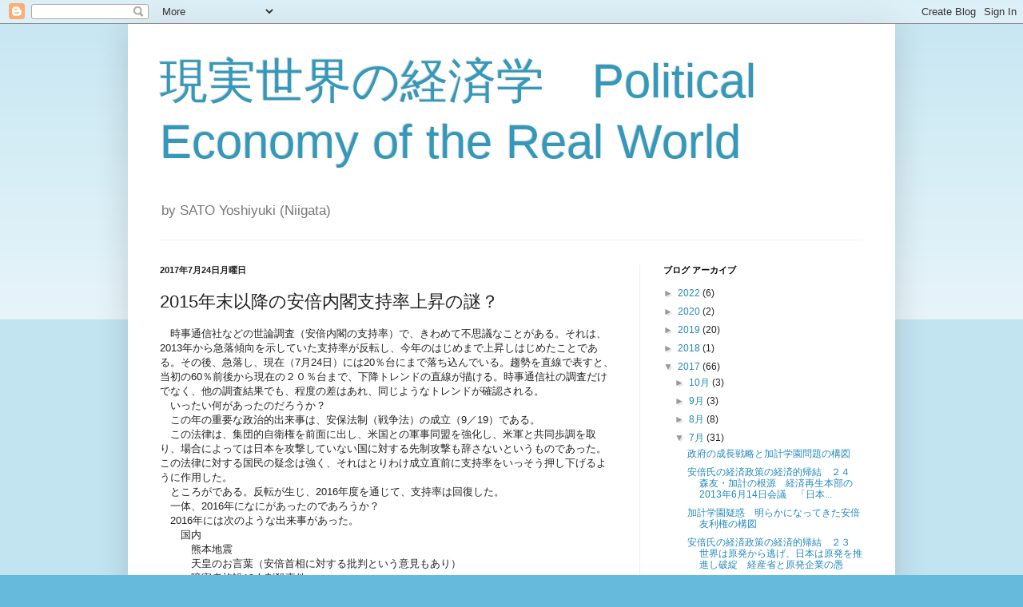

--- FILE ---
content_type: text/html; charset=UTF-8
request_url: https://antimainstreameconomics.blogspot.com/2017/07/2015.html
body_size: 14269
content:
<!DOCTYPE html>
<html class='v2' dir='ltr' lang='ja'>
<head>
<link href='https://www.blogger.com/static/v1/widgets/335934321-css_bundle_v2.css' rel='stylesheet' type='text/css'/>
<meta content='width=1100' name='viewport'/>
<meta content='text/html; charset=UTF-8' http-equiv='Content-Type'/>
<meta content='blogger' name='generator'/>
<link href='https://antimainstreameconomics.blogspot.com/favicon.ico' rel='icon' type='image/x-icon'/>
<link href='http://antimainstreameconomics.blogspot.com/2017/07/2015.html' rel='canonical'/>
<link rel="alternate" type="application/atom+xml" title="現実世界の経済学&#12288;Political Economy of the Real World  - Atom" href="https://antimainstreameconomics.blogspot.com/feeds/posts/default" />
<link rel="alternate" type="application/rss+xml" title="現実世界の経済学&#12288;Political Economy of the Real World  - RSS" href="https://antimainstreameconomics.blogspot.com/feeds/posts/default?alt=rss" />
<link rel="service.post" type="application/atom+xml" title="現実世界の経済学&#12288;Political Economy of the Real World  - Atom" href="https://www.blogger.com/feeds/7801649817273939885/posts/default" />

<link rel="alternate" type="application/atom+xml" title="現実世界の経済学&#12288;Political Economy of the Real World  - Atom" href="https://antimainstreameconomics.blogspot.com/feeds/2986277646363240198/comments/default" />
<!--Can't find substitution for tag [blog.ieCssRetrofitLinks]-->
<link href='https://blogger.googleusercontent.com/img/b/R29vZ2xl/AVvXsEgT2db8npPWhdnO4VQ2QBP-KBQaVJX0psCN0e1zqrGB33rw2LXOyzBMDHMMjeNJr6Y2VYmlnLRXl1joitreDZw6QfmmLWanrNPS_vnILXhq18G1CqEEwh4Miu4T2z_OpR1TW3OKEa0C5z-J/s640/o0238037413986524906.jpg' rel='image_src'/>
<meta content='http://antimainstreameconomics.blogspot.com/2017/07/2015.html' property='og:url'/>
<meta content='2015年末以降の安倍内閣支持率上昇の謎？　' property='og:title'/>
<meta content='　時事通信社などの世論調査（安倍内閣の支持率）で、きわめて不思議なことがある。それは、2013年から急落傾向を示していた支持率が反転し、今年のはじめまで上昇しはじめたことである。その後、急落し、現在（7月24日）には20％台にまで落ち込んでいる。趨勢を直線で表すと、当初の60％前...' property='og:description'/>
<meta content='https://blogger.googleusercontent.com/img/b/R29vZ2xl/AVvXsEgT2db8npPWhdnO4VQ2QBP-KBQaVJX0psCN0e1zqrGB33rw2LXOyzBMDHMMjeNJr6Y2VYmlnLRXl1joitreDZw6QfmmLWanrNPS_vnILXhq18G1CqEEwh4Miu4T2z_OpR1TW3OKEa0C5z-J/w1200-h630-p-k-no-nu/o0238037413986524906.jpg' property='og:image'/>
<title>現実世界の経済学&#12288;Political Economy of the Real World : 2015年末以降の安倍内閣支持率上昇の謎&#65311;&#12288;</title>
<style id='page-skin-1' type='text/css'><!--
/*
-----------------------------------------------
Blogger Template Style
Name:     Simple
Designer: Blogger
URL:      www.blogger.com
----------------------------------------------- */
/* Content
----------------------------------------------- */
body {
font: normal normal 12px Arial, Tahoma, Helvetica, FreeSans, sans-serif;
color: #222222;
background: #66bbdd none repeat scroll top left;
padding: 0 40px 40px 40px;
}
html body .region-inner {
min-width: 0;
max-width: 100%;
width: auto;
}
h2 {
font-size: 22px;
}
a:link {
text-decoration:none;
color: #2288bb;
}
a:visited {
text-decoration:none;
color: #888888;
}
a:hover {
text-decoration:underline;
color: #33aaff;
}
.body-fauxcolumn-outer .fauxcolumn-inner {
background: transparent url(https://resources.blogblog.com/blogblog/data/1kt/simple/body_gradient_tile_light.png) repeat scroll top left;
_background-image: none;
}
.body-fauxcolumn-outer .cap-top {
position: absolute;
z-index: 1;
height: 400px;
width: 100%;
}
.body-fauxcolumn-outer .cap-top .cap-left {
width: 100%;
background: transparent url(https://resources.blogblog.com/blogblog/data/1kt/simple/gradients_light.png) repeat-x scroll top left;
_background-image: none;
}
.content-outer {
-moz-box-shadow: 0 0 40px rgba(0, 0, 0, .15);
-webkit-box-shadow: 0 0 5px rgba(0, 0, 0, .15);
-goog-ms-box-shadow: 0 0 10px #333333;
box-shadow: 0 0 40px rgba(0, 0, 0, .15);
margin-bottom: 1px;
}
.content-inner {
padding: 10px 10px;
}
.content-inner {
background-color: #ffffff;
}
/* Header
----------------------------------------------- */
.header-outer {
background: transparent none repeat-x scroll 0 -400px;
_background-image: none;
}
.Header h1 {
font: normal normal 60px Arial, Tahoma, Helvetica, FreeSans, sans-serif;
color: #3399bb;
text-shadow: -1px -1px 1px rgba(0, 0, 0, .2);
}
.Header h1 a {
color: #3399bb;
}
.Header .description {
font-size: 140%;
color: #777777;
}
.header-inner .Header .titlewrapper {
padding: 22px 30px;
}
.header-inner .Header .descriptionwrapper {
padding: 0 30px;
}
/* Tabs
----------------------------------------------- */
.tabs-inner .section:first-child {
border-top: 1px solid #eeeeee;
}
.tabs-inner .section:first-child ul {
margin-top: -1px;
border-top: 1px solid #eeeeee;
border-left: 0 solid #eeeeee;
border-right: 0 solid #eeeeee;
}
.tabs-inner .widget ul {
background: #f5f5f5 url(https://resources.blogblog.com/blogblog/data/1kt/simple/gradients_light.png) repeat-x scroll 0 -800px;
_background-image: none;
border-bottom: 1px solid #eeeeee;
margin-top: 0;
margin-left: -30px;
margin-right: -30px;
}
.tabs-inner .widget li a {
display: inline-block;
padding: .6em 1em;
font: normal normal 14px Arial, Tahoma, Helvetica, FreeSans, sans-serif;
color: #999999;
border-left: 1px solid #ffffff;
border-right: 1px solid #eeeeee;
}
.tabs-inner .widget li:first-child a {
border-left: none;
}
.tabs-inner .widget li.selected a, .tabs-inner .widget li a:hover {
color: #000000;
background-color: #eeeeee;
text-decoration: none;
}
/* Columns
----------------------------------------------- */
.main-outer {
border-top: 0 solid #eeeeee;
}
.fauxcolumn-left-outer .fauxcolumn-inner {
border-right: 1px solid #eeeeee;
}
.fauxcolumn-right-outer .fauxcolumn-inner {
border-left: 1px solid #eeeeee;
}
/* Headings
----------------------------------------------- */
div.widget > h2,
div.widget h2.title {
margin: 0 0 1em 0;
font: normal bold 11px Arial, Tahoma, Helvetica, FreeSans, sans-serif;
color: #000000;
}
/* Widgets
----------------------------------------------- */
.widget .zippy {
color: #999999;
text-shadow: 2px 2px 1px rgba(0, 0, 0, .1);
}
.widget .popular-posts ul {
list-style: none;
}
/* Posts
----------------------------------------------- */
h2.date-header {
font: normal bold 11px Arial, Tahoma, Helvetica, FreeSans, sans-serif;
}
.date-header span {
background-color: transparent;
color: #222222;
padding: inherit;
letter-spacing: inherit;
margin: inherit;
}
.main-inner {
padding-top: 30px;
padding-bottom: 30px;
}
.main-inner .column-center-inner {
padding: 0 15px;
}
.main-inner .column-center-inner .section {
margin: 0 15px;
}
.post {
margin: 0 0 25px 0;
}
h3.post-title, .comments h4 {
font: normal normal 22px Arial, Tahoma, Helvetica, FreeSans, sans-serif;
margin: .75em 0 0;
}
.post-body {
font-size: 110%;
line-height: 1.4;
position: relative;
}
.post-body img, .post-body .tr-caption-container, .Profile img, .Image img,
.BlogList .item-thumbnail img {
padding: 2px;
background: #ffffff;
border: 1px solid #eeeeee;
-moz-box-shadow: 1px 1px 5px rgba(0, 0, 0, .1);
-webkit-box-shadow: 1px 1px 5px rgba(0, 0, 0, .1);
box-shadow: 1px 1px 5px rgba(0, 0, 0, .1);
}
.post-body img, .post-body .tr-caption-container {
padding: 5px;
}
.post-body .tr-caption-container {
color: #222222;
}
.post-body .tr-caption-container img {
padding: 0;
background: transparent;
border: none;
-moz-box-shadow: 0 0 0 rgba(0, 0, 0, .1);
-webkit-box-shadow: 0 0 0 rgba(0, 0, 0, .1);
box-shadow: 0 0 0 rgba(0, 0, 0, .1);
}
.post-header {
margin: 0 0 1.5em;
line-height: 1.6;
font-size: 90%;
}
.post-footer {
margin: 20px -2px 0;
padding: 5px 10px;
color: #666666;
background-color: #f9f9f9;
border-bottom: 1px solid #eeeeee;
line-height: 1.6;
font-size: 90%;
}
#comments .comment-author {
padding-top: 1.5em;
border-top: 1px solid #eeeeee;
background-position: 0 1.5em;
}
#comments .comment-author:first-child {
padding-top: 0;
border-top: none;
}
.avatar-image-container {
margin: .2em 0 0;
}
#comments .avatar-image-container img {
border: 1px solid #eeeeee;
}
/* Comments
----------------------------------------------- */
.comments .comments-content .icon.blog-author {
background-repeat: no-repeat;
background-image: url([data-uri]);
}
.comments .comments-content .loadmore a {
border-top: 1px solid #999999;
border-bottom: 1px solid #999999;
}
.comments .comment-thread.inline-thread {
background-color: #f9f9f9;
}
.comments .continue {
border-top: 2px solid #999999;
}
/* Accents
---------------------------------------------- */
.section-columns td.columns-cell {
border-left: 1px solid #eeeeee;
}
.blog-pager {
background: transparent none no-repeat scroll top center;
}
.blog-pager-older-link, .home-link,
.blog-pager-newer-link {
background-color: #ffffff;
padding: 5px;
}
.footer-outer {
border-top: 0 dashed #bbbbbb;
}
/* Mobile
----------------------------------------------- */
body.mobile  {
background-size: auto;
}
.mobile .body-fauxcolumn-outer {
background: transparent none repeat scroll top left;
}
.mobile .body-fauxcolumn-outer .cap-top {
background-size: 100% auto;
}
.mobile .content-outer {
-webkit-box-shadow: 0 0 3px rgba(0, 0, 0, .15);
box-shadow: 0 0 3px rgba(0, 0, 0, .15);
}
.mobile .tabs-inner .widget ul {
margin-left: 0;
margin-right: 0;
}
.mobile .post {
margin: 0;
}
.mobile .main-inner .column-center-inner .section {
margin: 0;
}
.mobile .date-header span {
padding: 0.1em 10px;
margin: 0 -10px;
}
.mobile h3.post-title {
margin: 0;
}
.mobile .blog-pager {
background: transparent none no-repeat scroll top center;
}
.mobile .footer-outer {
border-top: none;
}
.mobile .main-inner, .mobile .footer-inner {
background-color: #ffffff;
}
.mobile-index-contents {
color: #222222;
}
.mobile-link-button {
background-color: #2288bb;
}
.mobile-link-button a:link, .mobile-link-button a:visited {
color: #ffffff;
}
.mobile .tabs-inner .section:first-child {
border-top: none;
}
.mobile .tabs-inner .PageList .widget-content {
background-color: #eeeeee;
color: #000000;
border-top: 1px solid #eeeeee;
border-bottom: 1px solid #eeeeee;
}
.mobile .tabs-inner .PageList .widget-content .pagelist-arrow {
border-left: 1px solid #eeeeee;
}

--></style>
<style id='template-skin-1' type='text/css'><!--
body {
min-width: 960px;
}
.content-outer, .content-fauxcolumn-outer, .region-inner {
min-width: 960px;
max-width: 960px;
_width: 960px;
}
.main-inner .columns {
padding-left: 0px;
padding-right: 310px;
}
.main-inner .fauxcolumn-center-outer {
left: 0px;
right: 310px;
/* IE6 does not respect left and right together */
_width: expression(this.parentNode.offsetWidth -
parseInt("0px") -
parseInt("310px") + 'px');
}
.main-inner .fauxcolumn-left-outer {
width: 0px;
}
.main-inner .fauxcolumn-right-outer {
width: 310px;
}
.main-inner .column-left-outer {
width: 0px;
right: 100%;
margin-left: -0px;
}
.main-inner .column-right-outer {
width: 310px;
margin-right: -310px;
}
#layout {
min-width: 0;
}
#layout .content-outer {
min-width: 0;
width: 800px;
}
#layout .region-inner {
min-width: 0;
width: auto;
}
body#layout div.add_widget {
padding: 8px;
}
body#layout div.add_widget a {
margin-left: 32px;
}
--></style>
<link href='https://www.blogger.com/dyn-css/authorization.css?targetBlogID=7801649817273939885&amp;zx=93ac35d9-0fee-403f-9a42-fbf3381f34c8' media='none' onload='if(media!=&#39;all&#39;)media=&#39;all&#39;' rel='stylesheet'/><noscript><link href='https://www.blogger.com/dyn-css/authorization.css?targetBlogID=7801649817273939885&amp;zx=93ac35d9-0fee-403f-9a42-fbf3381f34c8' rel='stylesheet'/></noscript>
<meta name='google-adsense-platform-account' content='ca-host-pub-1556223355139109'/>
<meta name='google-adsense-platform-domain' content='blogspot.com'/>

</head>
<body class='loading variant-pale'>
<div class='navbar section' id='navbar' name='Navbar'><div class='widget Navbar' data-version='1' id='Navbar1'><script type="text/javascript">
    function setAttributeOnload(object, attribute, val) {
      if(window.addEventListener) {
        window.addEventListener('load',
          function(){ object[attribute] = val; }, false);
      } else {
        window.attachEvent('onload', function(){ object[attribute] = val; });
      }
    }
  </script>
<div id="navbar-iframe-container"></div>
<script type="text/javascript" src="https://apis.google.com/js/platform.js"></script>
<script type="text/javascript">
      gapi.load("gapi.iframes:gapi.iframes.style.bubble", function() {
        if (gapi.iframes && gapi.iframes.getContext) {
          gapi.iframes.getContext().openChild({
              url: 'https://www.blogger.com/navbar/7801649817273939885?po\x3d2986277646363240198\x26origin\x3dhttps://antimainstreameconomics.blogspot.com',
              where: document.getElementById("navbar-iframe-container"),
              id: "navbar-iframe"
          });
        }
      });
    </script><script type="text/javascript">
(function() {
var script = document.createElement('script');
script.type = 'text/javascript';
script.src = '//pagead2.googlesyndication.com/pagead/js/google_top_exp.js';
var head = document.getElementsByTagName('head')[0];
if (head) {
head.appendChild(script);
}})();
</script>
</div></div>
<div class='body-fauxcolumns'>
<div class='fauxcolumn-outer body-fauxcolumn-outer'>
<div class='cap-top'>
<div class='cap-left'></div>
<div class='cap-right'></div>
</div>
<div class='fauxborder-left'>
<div class='fauxborder-right'></div>
<div class='fauxcolumn-inner'>
</div>
</div>
<div class='cap-bottom'>
<div class='cap-left'></div>
<div class='cap-right'></div>
</div>
</div>
</div>
<div class='content'>
<div class='content-fauxcolumns'>
<div class='fauxcolumn-outer content-fauxcolumn-outer'>
<div class='cap-top'>
<div class='cap-left'></div>
<div class='cap-right'></div>
</div>
<div class='fauxborder-left'>
<div class='fauxborder-right'></div>
<div class='fauxcolumn-inner'>
</div>
</div>
<div class='cap-bottom'>
<div class='cap-left'></div>
<div class='cap-right'></div>
</div>
</div>
</div>
<div class='content-outer'>
<div class='content-cap-top cap-top'>
<div class='cap-left'></div>
<div class='cap-right'></div>
</div>
<div class='fauxborder-left content-fauxborder-left'>
<div class='fauxborder-right content-fauxborder-right'></div>
<div class='content-inner'>
<header>
<div class='header-outer'>
<div class='header-cap-top cap-top'>
<div class='cap-left'></div>
<div class='cap-right'></div>
</div>
<div class='fauxborder-left header-fauxborder-left'>
<div class='fauxborder-right header-fauxborder-right'></div>
<div class='region-inner header-inner'>
<div class='header section' id='header' name='ヘッダー'><div class='widget Header' data-version='1' id='Header1'>
<div id='header-inner'>
<div class='titlewrapper'>
<h1 class='title'>
<a href='https://antimainstreameconomics.blogspot.com/'>
現実世界の経済学&#12288;Political Economy of the Real World 
</a>
</h1>
</div>
<div class='descriptionwrapper'>
<p class='description'><span>by SATO Yoshiyuki  (Niigata)</span></p>
</div>
</div>
</div></div>
</div>
</div>
<div class='header-cap-bottom cap-bottom'>
<div class='cap-left'></div>
<div class='cap-right'></div>
</div>
</div>
</header>
<div class='tabs-outer'>
<div class='tabs-cap-top cap-top'>
<div class='cap-left'></div>
<div class='cap-right'></div>
</div>
<div class='fauxborder-left tabs-fauxborder-left'>
<div class='fauxborder-right tabs-fauxborder-right'></div>
<div class='region-inner tabs-inner'>
<div class='tabs no-items section' id='crosscol' name='Cross-Column'></div>
<div class='tabs no-items section' id='crosscol-overflow' name='Cross-Column 2'></div>
</div>
</div>
<div class='tabs-cap-bottom cap-bottom'>
<div class='cap-left'></div>
<div class='cap-right'></div>
</div>
</div>
<div class='main-outer'>
<div class='main-cap-top cap-top'>
<div class='cap-left'></div>
<div class='cap-right'></div>
</div>
<div class='fauxborder-left main-fauxborder-left'>
<div class='fauxborder-right main-fauxborder-right'></div>
<div class='region-inner main-inner'>
<div class='columns fauxcolumns'>
<div class='fauxcolumn-outer fauxcolumn-center-outer'>
<div class='cap-top'>
<div class='cap-left'></div>
<div class='cap-right'></div>
</div>
<div class='fauxborder-left'>
<div class='fauxborder-right'></div>
<div class='fauxcolumn-inner'>
</div>
</div>
<div class='cap-bottom'>
<div class='cap-left'></div>
<div class='cap-right'></div>
</div>
</div>
<div class='fauxcolumn-outer fauxcolumn-left-outer'>
<div class='cap-top'>
<div class='cap-left'></div>
<div class='cap-right'></div>
</div>
<div class='fauxborder-left'>
<div class='fauxborder-right'></div>
<div class='fauxcolumn-inner'>
</div>
</div>
<div class='cap-bottom'>
<div class='cap-left'></div>
<div class='cap-right'></div>
</div>
</div>
<div class='fauxcolumn-outer fauxcolumn-right-outer'>
<div class='cap-top'>
<div class='cap-left'></div>
<div class='cap-right'></div>
</div>
<div class='fauxborder-left'>
<div class='fauxborder-right'></div>
<div class='fauxcolumn-inner'>
</div>
</div>
<div class='cap-bottom'>
<div class='cap-left'></div>
<div class='cap-right'></div>
</div>
</div>
<!-- corrects IE6 width calculation -->
<div class='columns-inner'>
<div class='column-center-outer'>
<div class='column-center-inner'>
<div class='main section' id='main' name='メイン'><div class='widget Blog' data-version='1' id='Blog1'>
<div class='blog-posts hfeed'>

          <div class="date-outer">
        
<h2 class='date-header'><span>2017年7月24日月曜日</span></h2>

          <div class="date-posts">
        
<div class='post-outer'>
<div class='post hentry uncustomized-post-template' itemprop='blogPost' itemscope='itemscope' itemtype='http://schema.org/BlogPosting'>
<meta content='https://blogger.googleusercontent.com/img/b/R29vZ2xl/AVvXsEgT2db8npPWhdnO4VQ2QBP-KBQaVJX0psCN0e1zqrGB33rw2LXOyzBMDHMMjeNJr6Y2VYmlnLRXl1joitreDZw6QfmmLWanrNPS_vnILXhq18G1CqEEwh4Miu4T2z_OpR1TW3OKEa0C5z-J/s640/o0238037413986524906.jpg' itemprop='image_url'/>
<meta content='7801649817273939885' itemprop='blogId'/>
<meta content='2986277646363240198' itemprop='postId'/>
<a name='2986277646363240198'></a>
<h3 class='post-title entry-title' itemprop='name'>
2015年末以降の安倍内閣支持率上昇の謎&#65311;&#12288;
</h3>
<div class='post-header'>
<div class='post-header-line-1'></div>
</div>
<div class='post-body entry-content' id='post-body-2986277646363240198' itemprop='description articleBody'>
&#12288;時事通信社などの世論調査&#65288;安倍内閣の支持率&#65289;で&#12289;きわめて不思議なことがある&#12290;それは&#12289;2013年から急落傾向を示していた支持率が反転し&#12289;今年のはじめまで上昇しはじめたことである&#12290;その後&#12289;急落し&#12289;現在&#65288;7月24日&#65289;には20&#65285;台にまで落ち込んでいる&#12290;趨勢を直線で表すと&#12289;当初の60&#65285;前後から現在の２０&#65285;台まで&#12289;下降トレンドの直線が描ける&#12290;時事通信社の調査だけでなく&#12289;他の調査結果でも&#12289;程度の差はあれ&#12289;同じようなトレンドが確認される&#12290;<br />
&#12288;いったい何があったのだろうか&#65311;<br />
&#12288;この年の重要な政治的出来事は&#12289;安保法制&#65288;戦争法&#65289;の成立&#65288;9&#65295;19&#65289;である&#12290;<br />
&#12288;この法律は&#12289;集団的自衛権を前面に出し&#12289;米国との軍事同盟を強化し&#12289;米軍と共同歩調を取り&#12289;場合によっては日本を攻撃していない国に対する先制攻撃も辞さないというものであった&#12290;この法律に対する国民の疑念は強く&#12289;それはとりわけ成立直前に支持率をいっそう押し下げるように作用した&#12290;<br />
&#12288;ところがである&#12290;反転が生じ&#12289;2016年度を通じて&#12289;支持率は回復した&#12290;<br />
&#12288;一体&#12289;2016年になにがあったのであろうか&#65311;<br />
&#12288;2016年には次のような出来事があった&#12290;<br />
&#12288;&#12288;国内<br />
&#12288;&#12288;&#12288;熊本地震<br />
&#12288;&#12288;&#12288;天皇のお言葉&#65288;安倍首相に対する批判という意見もあり&#65289;<br />
&#12288;&#12288;&#12288;障害者施設19人刺殺事件<br />
&#12288;&#12288;&#12288;TPPの可決&#8594;米トランプの反対で流産<br />
&#12288;&#12288;&#12288;日銀マイナス金利の決定&#65288;金融政策の破綻&#65289;<br />
&#12288;&#12288;&#12288;消費税率引き上げ延期&#65288;選挙前&#65289;<br />
&#12288;&#12288;&#12288;宜野湾市長選&#12288;&#8594;&#12288;沖縄非難のヘイト番組の登場<br />
&#12288;&#12288;&#12288;自衛隊の海外派遣<br />
&#12288;&#12288;外国<br />
&#12288;&#12288;&#12288;北朝鮮弾道ミサイル&#12289;核実験&#12289;潜水艦ミサイル&#12289;核実験<br />
&#12288;&#12288;&#12288;ベルギーテロ<br />
&#12288;&#12288;&#12288;仏テロ<br />
&#12288;&#12288;&#12288;ドイツ銃乱射事件&#12289;トラックテロ&#12288;<br />
&#12288;&#12288;<br />
&#12288;国内には&#12289;これといって安倍内閣の支持率を引きあげるような出来事は一つも生じていない&#12290;しかし&#12289;海外での出来事となると別である&#12290;<br />
&#12288;中でも注目されるのは&#12289;ヨーロッパにおけるテロの頻発と&#12289;北朝鮮の弾道ミサイル&#12289;潜水艦ミサイル&#12289;核実験&#65288;２回&#65289;である&#12290;<br />
&#12288;安倍内閣がこれを利用したことは&#12289;私が指摘するまでもない&#12290;一方では&#12289;米軍と共同行動を取り&#12289;北朝鮮を刺激することまで行った&#12290;他方では&#12289;それを忖度した組織があらわれた&#12290;NHKはまるで戦時中であるかのようなニュースを流し&#12289;また東京では電車がとめられたり&#12289;屋外に出ないように注意する町内放送があったりした&#12290;要するに&#12289;北朝鮮に対する危機を煽り&#12289;国民を軍事立国承認の方向に導いたことは間違いない&#12290;これについては&#12289;前のブログでも書いたが&#12289;私が驚くほど&#12289;真に受けた人が多かった&#12290;<br />
&#12288;また世論調査でも&#12289;内閣支持率に対する質問の前後に&#12289;北朝鮮関係の質問を入れ&#12289;一種の誘導質問として利用したことは&#12289;まったく明らかである&#12290;<br />
&#12288;しかし&#12289;この点でも流れは若干変わった&#12290;韓国における保守派&#65288;朴&#65289;にかわり進歩派の大統領が誕生した&#12290;またトランプは中国と会談し&#12289;中国と北朝鮮との外交関係にゆだねる方向に一応は向かった&#12290;それに日本の国民の多くは&#12289;北朝鮮から一方的に攻撃を受けると信じるほど判断力が低いとも思われないし&#12289;むしろ北朝鮮を刺激し&#65288;または攻撃し&#65289;&#12289;金ジョンウンが正気を失ってやけっぱちになるほうが怖いことも理解しているだろう&#12290;<br />
&#12288;しかし&#12289;支持率がふたたび反転し&#12289;低下に向かうきっかけとなったのは&#12289;森友と加計のアベ友学園問題&#65288;疑惑&#65289;であろう&#12290;それとともに懐憲&#65288;立憲制の破壊&#65289;のために安倍政権が行ってきた悪行の数々がふたたび人々の脳裏に戻ってきた&#12290;<br />
&#12288;現在の低支持率は&#12289;本来の趨勢がたどるはずの帰着点と一致する&#12290;<br />
&#12288;調査は&#12289;不支持の理由として&#12289;安倍晋三が信頼できない人物であるという理由を明らかにしている&#12290;まさにその通りである&#12290;虚偽&#12289;隠蔽&#12289;秘密外交&#12289;圧力&#12289;国民に対する動員の指示&#12289;不遜&#12289;憲法&#12539;法の無視&#12539;軽視など&#12289;政治の私物化など&#12289;あらゆる悪徳がこの人物にはつきまとっている&#12290;&#12300;云々&#12301;を&#12300;でんでん&#12301;と読むだけのことであれば&#12289;可愛いものである&#12290;<br />
&#12288;安倍晋三という人物の姑息さを多くの人はこんどこそ忘れないだろう&#12290;いや&#12289;忘れないでほしい&#12290;なによりも自分自身のために&#12290;<br />
<br />
<br />
&#12288;<a href="https://blogger.googleusercontent.com/img/b/R29vZ2xl/AVvXsEgT2db8npPWhdnO4VQ2QBP-KBQaVJX0psCN0e1zqrGB33rw2LXOyzBMDHMMjeNJr6Y2VYmlnLRXl1joitreDZw6QfmmLWanrNPS_vnILXhq18G1CqEEwh4Miu4T2z_OpR1TW3OKEa0C5z-J/s1600/o0238037413986524906.jpg" imageanchor="1" style="margin-left: 1em; margin-right: 1em; text-align: center;"><img border="0" data-original-height="374" data-original-width="238" height="640" src="https://blogger.googleusercontent.com/img/b/R29vZ2xl/AVvXsEgT2db8npPWhdnO4VQ2QBP-KBQaVJX0psCN0e1zqrGB33rw2LXOyzBMDHMMjeNJr6Y2VYmlnLRXl1joitreDZw6QfmmLWanrNPS_vnILXhq18G1CqEEwh4Miu4T2z_OpR1TW3OKEa0C5z-J/s640/o0238037413986524906.jpg" width="406" /></a><br />
<br />
&#12288;<br />
<div class="separator" style="clear: both; text-align: center;">
<a href="https://blogger.googleusercontent.com/img/b/R29vZ2xl/AVvXsEgZWXW4Kza51hHM_vTuGqv5AQ1qVklNk0JeibGIxkiRwqBX9mySHGoNSWcApca19IRCkh7OkZUHAOrBttLzj_86IPzoN9UCW2mKms3dxRrTt-MY1-H7uxoN0xlj62wlNV6IUo3SmUu-US1I/s1600/o0600039213984603158.jpg" imageanchor="1" style="margin-left: 1em; margin-right: 1em;"><img border="0" data-original-height="392" data-original-width="600" height="418" src="https://blogger.googleusercontent.com/img/b/R29vZ2xl/AVvXsEgZWXW4Kza51hHM_vTuGqv5AQ1qVklNk0JeibGIxkiRwqBX9mySHGoNSWcApca19IRCkh7OkZUHAOrBttLzj_86IPzoN9UCW2mKms3dxRrTt-MY1-H7uxoN0xlj62wlNV6IUo3SmUu-US1I/s640/o0600039213984603158.jpg" width="640" /></a></div>
<br />
<br />
<div style='clear: both;'></div>
</div>
<div class='post-footer'>
<div class='post-footer-line post-footer-line-1'>
<span class='post-author vcard'>
投稿者
<span class='fn' itemprop='author' itemscope='itemscope' itemtype='http://schema.org/Person'>
<span itemprop='name'>blogist</span>
</span>
</span>
<span class='post-timestamp'>
時刻:
<meta content='http://antimainstreameconomics.blogspot.com/2017/07/2015.html' itemprop='url'/>
<a class='timestamp-link' href='https://antimainstreameconomics.blogspot.com/2017/07/2015.html' rel='bookmark' title='permanent link'><abbr class='published' itemprop='datePublished' title='2017-07-24T15:43:00+09:00'>15:43</abbr></a>
</span>
<span class='post-comment-link'>
</span>
<span class='post-icons'>
<span class='item-control blog-admin pid-13672366'>
<a href='https://www.blogger.com/post-edit.g?blogID=7801649817273939885&postID=2986277646363240198&from=pencil' title='投稿を編集'>
<img alt='' class='icon-action' height='18' src='https://resources.blogblog.com/img/icon18_edit_allbkg.gif' width='18'/>
</a>
</span>
</span>
<div class='post-share-buttons goog-inline-block'>
<a class='goog-inline-block share-button sb-email' href='https://www.blogger.com/share-post.g?blogID=7801649817273939885&postID=2986277646363240198&target=email' target='_blank' title='メールで送信'><span class='share-button-link-text'>メールで送信</span></a><a class='goog-inline-block share-button sb-blog' href='https://www.blogger.com/share-post.g?blogID=7801649817273939885&postID=2986277646363240198&target=blog' onclick='window.open(this.href, "_blank", "height=270,width=475"); return false;' target='_blank' title='BlogThis!'><span class='share-button-link-text'>BlogThis!</span></a><a class='goog-inline-block share-button sb-twitter' href='https://www.blogger.com/share-post.g?blogID=7801649817273939885&postID=2986277646363240198&target=twitter' target='_blank' title='X で共有'><span class='share-button-link-text'>X で共有</span></a><a class='goog-inline-block share-button sb-facebook' href='https://www.blogger.com/share-post.g?blogID=7801649817273939885&postID=2986277646363240198&target=facebook' onclick='window.open(this.href, "_blank", "height=430,width=640"); return false;' target='_blank' title='Facebook で共有する'><span class='share-button-link-text'>Facebook で共有する</span></a><a class='goog-inline-block share-button sb-pinterest' href='https://www.blogger.com/share-post.g?blogID=7801649817273939885&postID=2986277646363240198&target=pinterest' target='_blank' title='Pinterest に共有'><span class='share-button-link-text'>Pinterest に共有</span></a>
</div>
</div>
<div class='post-footer-line post-footer-line-2'>
<span class='post-labels'>
</span>
</div>
<div class='post-footer-line post-footer-line-3'>
<span class='post-location'>
</span>
</div>
</div>
</div>
<div class='comments' id='comments'>
<a name='comments'></a>
<h4>0 件のコメント:</h4>
<div id='Blog1_comments-block-wrapper'>
<dl class='avatar-comment-indent' id='comments-block'>
</dl>
</div>
<p class='comment-footer'>
<div class='comment-form'>
<a name='comment-form'></a>
<h4 id='comment-post-message'>コメントを投稿</h4>
<p>
</p>
<a href='https://www.blogger.com/comment/frame/7801649817273939885?po=2986277646363240198&hl=ja&saa=85391&origin=https://antimainstreameconomics.blogspot.com' id='comment-editor-src'></a>
<iframe allowtransparency='true' class='blogger-iframe-colorize blogger-comment-from-post' frameborder='0' height='410px' id='comment-editor' name='comment-editor' src='' width='100%'></iframe>
<script src='https://www.blogger.com/static/v1/jsbin/2830521187-comment_from_post_iframe.js' type='text/javascript'></script>
<script type='text/javascript'>
      BLOG_CMT_createIframe('https://www.blogger.com/rpc_relay.html');
    </script>
</div>
</p>
</div>
</div>

        </div></div>
      
</div>
<div class='blog-pager' id='blog-pager'>
<span id='blog-pager-newer-link'>
<a class='blog-pager-newer-link' href='https://antimainstreameconomics.blogspot.com/2017/07/blog-post_26.html' id='Blog1_blog-pager-newer-link' title='次の投稿'>次の投稿</a>
</span>
<span id='blog-pager-older-link'>
<a class='blog-pager-older-link' href='https://antimainstreameconomics.blogspot.com/2017/07/blog-post_24.html' id='Blog1_blog-pager-older-link' title='前の投稿'>前の投稿</a>
</span>
<a class='home-link' href='https://antimainstreameconomics.blogspot.com/'>ホーム</a>
</div>
<div class='clear'></div>
<div class='post-feeds'>
<div class='feed-links'>
登録:
<a class='feed-link' href='https://antimainstreameconomics.blogspot.com/feeds/2986277646363240198/comments/default' target='_blank' type='application/atom+xml'>コメントの投稿 (Atom)</a>
</div>
</div>
</div></div>
</div>
</div>
<div class='column-left-outer'>
<div class='column-left-inner'>
<aside>
</aside>
</div>
</div>
<div class='column-right-outer'>
<div class='column-right-inner'>
<aside>
<div class='sidebar section' id='sidebar-right-1'><div class='widget BlogArchive' data-version='1' id='BlogArchive1'>
<h2>ブログ アーカイブ</h2>
<div class='widget-content'>
<div id='ArchiveList'>
<div id='BlogArchive1_ArchiveList'>
<ul class='hierarchy'>
<li class='archivedate collapsed'>
<a class='toggle' href='javascript:void(0)'>
<span class='zippy'>

        &#9658;&#160;
      
</span>
</a>
<a class='post-count-link' href='https://antimainstreameconomics.blogspot.com/2022/'>
2022
</a>
<span class='post-count' dir='ltr'>(6)</span>
<ul class='hierarchy'>
<li class='archivedate collapsed'>
<a class='toggle' href='javascript:void(0)'>
<span class='zippy'>

        &#9658;&#160;
      
</span>
</a>
<a class='post-count-link' href='https://antimainstreameconomics.blogspot.com/2022/12/'>
12月
</a>
<span class='post-count' dir='ltr'>(6)</span>
</li>
</ul>
</li>
</ul>
<ul class='hierarchy'>
<li class='archivedate collapsed'>
<a class='toggle' href='javascript:void(0)'>
<span class='zippy'>

        &#9658;&#160;
      
</span>
</a>
<a class='post-count-link' href='https://antimainstreameconomics.blogspot.com/2020/'>
2020
</a>
<span class='post-count' dir='ltr'>(2)</span>
<ul class='hierarchy'>
<li class='archivedate collapsed'>
<a class='toggle' href='javascript:void(0)'>
<span class='zippy'>

        &#9658;&#160;
      
</span>
</a>
<a class='post-count-link' href='https://antimainstreameconomics.blogspot.com/2020/02/'>
2月
</a>
<span class='post-count' dir='ltr'>(2)</span>
</li>
</ul>
</li>
</ul>
<ul class='hierarchy'>
<li class='archivedate collapsed'>
<a class='toggle' href='javascript:void(0)'>
<span class='zippy'>

        &#9658;&#160;
      
</span>
</a>
<a class='post-count-link' href='https://antimainstreameconomics.blogspot.com/2019/'>
2019
</a>
<span class='post-count' dir='ltr'>(20)</span>
<ul class='hierarchy'>
<li class='archivedate collapsed'>
<a class='toggle' href='javascript:void(0)'>
<span class='zippy'>

        &#9658;&#160;
      
</span>
</a>
<a class='post-count-link' href='https://antimainstreameconomics.blogspot.com/2019/11/'>
11月
</a>
<span class='post-count' dir='ltr'>(1)</span>
</li>
</ul>
<ul class='hierarchy'>
<li class='archivedate collapsed'>
<a class='toggle' href='javascript:void(0)'>
<span class='zippy'>

        &#9658;&#160;
      
</span>
</a>
<a class='post-count-link' href='https://antimainstreameconomics.blogspot.com/2019/10/'>
10月
</a>
<span class='post-count' dir='ltr'>(2)</span>
</li>
</ul>
<ul class='hierarchy'>
<li class='archivedate collapsed'>
<a class='toggle' href='javascript:void(0)'>
<span class='zippy'>

        &#9658;&#160;
      
</span>
</a>
<a class='post-count-link' href='https://antimainstreameconomics.blogspot.com/2019/08/'>
8月
</a>
<span class='post-count' dir='ltr'>(2)</span>
</li>
</ul>
<ul class='hierarchy'>
<li class='archivedate collapsed'>
<a class='toggle' href='javascript:void(0)'>
<span class='zippy'>

        &#9658;&#160;
      
</span>
</a>
<a class='post-count-link' href='https://antimainstreameconomics.blogspot.com/2019/07/'>
7月
</a>
<span class='post-count' dir='ltr'>(7)</span>
</li>
</ul>
<ul class='hierarchy'>
<li class='archivedate collapsed'>
<a class='toggle' href='javascript:void(0)'>
<span class='zippy'>

        &#9658;&#160;
      
</span>
</a>
<a class='post-count-link' href='https://antimainstreameconomics.blogspot.com/2019/04/'>
4月
</a>
<span class='post-count' dir='ltr'>(1)</span>
</li>
</ul>
<ul class='hierarchy'>
<li class='archivedate collapsed'>
<a class='toggle' href='javascript:void(0)'>
<span class='zippy'>

        &#9658;&#160;
      
</span>
</a>
<a class='post-count-link' href='https://antimainstreameconomics.blogspot.com/2019/03/'>
3月
</a>
<span class='post-count' dir='ltr'>(7)</span>
</li>
</ul>
</li>
</ul>
<ul class='hierarchy'>
<li class='archivedate collapsed'>
<a class='toggle' href='javascript:void(0)'>
<span class='zippy'>

        &#9658;&#160;
      
</span>
</a>
<a class='post-count-link' href='https://antimainstreameconomics.blogspot.com/2018/'>
2018
</a>
<span class='post-count' dir='ltr'>(1)</span>
<ul class='hierarchy'>
<li class='archivedate collapsed'>
<a class='toggle' href='javascript:void(0)'>
<span class='zippy'>

        &#9658;&#160;
      
</span>
</a>
<a class='post-count-link' href='https://antimainstreameconomics.blogspot.com/2018/11/'>
11月
</a>
<span class='post-count' dir='ltr'>(1)</span>
</li>
</ul>
</li>
</ul>
<ul class='hierarchy'>
<li class='archivedate expanded'>
<a class='toggle' href='javascript:void(0)'>
<span class='zippy toggle-open'>

        &#9660;&#160;
      
</span>
</a>
<a class='post-count-link' href='https://antimainstreameconomics.blogspot.com/2017/'>
2017
</a>
<span class='post-count' dir='ltr'>(66)</span>
<ul class='hierarchy'>
<li class='archivedate collapsed'>
<a class='toggle' href='javascript:void(0)'>
<span class='zippy'>

        &#9658;&#160;
      
</span>
</a>
<a class='post-count-link' href='https://antimainstreameconomics.blogspot.com/2017/10/'>
10月
</a>
<span class='post-count' dir='ltr'>(3)</span>
</li>
</ul>
<ul class='hierarchy'>
<li class='archivedate collapsed'>
<a class='toggle' href='javascript:void(0)'>
<span class='zippy'>

        &#9658;&#160;
      
</span>
</a>
<a class='post-count-link' href='https://antimainstreameconomics.blogspot.com/2017/09/'>
9月
</a>
<span class='post-count' dir='ltr'>(3)</span>
</li>
</ul>
<ul class='hierarchy'>
<li class='archivedate collapsed'>
<a class='toggle' href='javascript:void(0)'>
<span class='zippy'>

        &#9658;&#160;
      
</span>
</a>
<a class='post-count-link' href='https://antimainstreameconomics.blogspot.com/2017/08/'>
8月
</a>
<span class='post-count' dir='ltr'>(8)</span>
</li>
</ul>
<ul class='hierarchy'>
<li class='archivedate expanded'>
<a class='toggle' href='javascript:void(0)'>
<span class='zippy toggle-open'>

        &#9660;&#160;
      
</span>
</a>
<a class='post-count-link' href='https://antimainstreameconomics.blogspot.com/2017/07/'>
7月
</a>
<span class='post-count' dir='ltr'>(31)</span>
<ul class='posts'>
<li><a href='https://antimainstreameconomics.blogspot.com/2017/07/blog-post_31.html'>政府の成長戦略と加計学園問題の構図</a></li>
<li><a href='https://antimainstreameconomics.blogspot.com/2017/07/2013614.html'>安倍氏の経済政策の経済的帰結&#12288;２４&#12288;森友&#12539;加計の根源&#12288;経済再生本部の2013年6月14日会議&#12288;&#12300;日本...</a></li>
<li><a href='https://antimainstreameconomics.blogspot.com/2017/07/blog-post_49.html'>加計学園疑惑&#12288;明らかになってきた安倍友利権の構図</a></li>
<li><a href='https://antimainstreameconomics.blogspot.com/2017/07/blog-post_61.html'>安倍氏の経済政策の経済的帰結&#12288;２３&#12288;世界は原発から逃げ&#12289;日本は原発を推進し破綻&#12288;経産省と原発企業の愚</a></li>
<li><a href='https://antimainstreameconomics.blogspot.com/2017/07/blog-post_51.html'>安倍氏の経済政策の経済的帰結&#12288;２２&#12288;原子力ビジネスの破綻と職の喪失</a></li>
<li><a href='https://antimainstreameconomics.blogspot.com/2017/07/blog-post_69.html'>アベ友たちの選択&#12288;磯田道史さんの番組風に想像すると&#12539;&#12539;&#12539;</a></li>
<li><a href='https://antimainstreameconomics.blogspot.com/2017/07/blog-post_26.html'>手遅れです&#12290;アベ首相が退陣すれば&#12289;国民は大喜びします&#12290;</a></li>
<li><a href='https://antimainstreameconomics.blogspot.com/2017/07/2015.html'>2015年末以降の安倍内閣支持率上昇の謎&#65311;&#12288;</a></li>
<li><a href='https://antimainstreameconomics.blogspot.com/2017/07/blog-post_24.html'>安倍氏の経済政策の経済的帰結&#12288;２１&#12288;ポスト&#12539;アベノミクスを考える</a></li>
<li><a href='https://antimainstreameconomics.blogspot.com/2017/07/26.html'>安倍内閣支持率&#12288;26&#65285;に転落&#65288;毎日新聞&#65289;</a></li>
<li><a href='https://antimainstreameconomics.blogspot.com/2017/07/blog-post_59.html'>安倍氏の経済政策の経済的帰結&#12288;２０&#12288;なぜ成長なのか&#65311;&#12288;軍事と戦前回帰のためです</a></li>
<li><a href='https://antimainstreameconomics.blogspot.com/2017/07/blog-post_21.html'>安倍氏の経済政策の経済的帰結&#12288;１９&#12288;焦点は安倍&#12539;黒田後のことに</a></li>
<li><a href='https://antimainstreameconomics.blogspot.com/2017/07/blog-post_71.html'>安倍氏の経済政策の経済的帰結&#12288;１８&#12288;国家資本主義的統制経済か&#65311;</a></li>
<li><a href='https://antimainstreameconomics.blogspot.com/2017/07/blog-post_20.html'>&#12300;日本列島における人口と家族の歴史&#12301;新規建設中のホームページに移転</a></li>
<li><a href='https://antimainstreameconomics.blogspot.com/2017/07/blog-post_19.html'>安倍氏の経済政策の経済的帰結&#12288;１８&#12288;異次元の量的緩和&#12288;日本一人旅</a></li>
<li><a href='https://antimainstreameconomics.blogspot.com/2017/07/blog-post_7.html'>安倍氏の経済政策の経済的帰結&#12288;１７&#12288;&#12300;賃金単位&#12301;と労働生産性&#12289;他の指数の推移に見る</a></li>
<li><a href='https://antimainstreameconomics.blogspot.com/2017/07/blog-post_54.html'>安倍氏の経済政策の経済的帰結&#12288;１６&#12288;安倍を支えたリフレ派ブレインたちの言い訳</a></li>
<li><a href='https://antimainstreameconomics.blogspot.com/2017/07/blog-post_18.html'>安倍氏の経済政策の経済的帰結&#12288;１５&#12288;世論調査と選挙の社会学</a></li>
<li><a href='https://antimainstreameconomics.blogspot.com/2017/07/blog-post_17.html'>安倍氏の経済政策の経済的帰結&#12288;１４&#12288;日本経済は英米独仏の経済とどう異なっているか&#65311;</a></li>
<li><a href='https://antimainstreameconomics.blogspot.com/2017/07/blog-post_16.html'>安倍氏の経済政策の経済的帰結&#12288;１３&#12288;金融資本主義&#65295;マネー資本主義は資本主義経済の本性</a></li>
<li><a href='https://antimainstreameconomics.blogspot.com/2017/07/blog-post_15.html'>安倍氏の経済政策の経済的帰結&#12288;１２&#12288;マネー資本主義と&#12300;プレデター国家&#12301;</a></li>
<li><a href='https://antimainstreameconomics.blogspot.com/2017/07/blog-post_63.html'>安倍氏の経済政策の経済的帰結&#12288;１１&#12288;政府統計に見る&#65295;即刻退陣に値する&#12300;功績&#12301;</a></li>
<li><a href='https://antimainstreameconomics.blogspot.com/2017/07/blog-post_14.html'>安倍氏の経済政策の経済的帰結&#12288;１０&#12288;&#12300;総理の御意向&#12301;による賃上げ</a></li>
<li><a href='https://antimainstreameconomics.blogspot.com/2017/07/blog-post_50.html'>安倍氏の経済政策の経済的帰結&#12288;９&#12288;雇用者報酬は何故さがったのか&#65311;&#12288;なぜアベノミクスは雇用者報酬を上げ...</a></li>
<li><a href='https://antimainstreameconomics.blogspot.com/2017/07/blog-post_81.html'>安倍氏の経済政策の経済的帰結&#12288;８&#12288;たしかに&#12300;アホノミクス&#12301;です</a></li>
<li><a href='https://antimainstreameconomics.blogspot.com/2017/07/blog-post_13.html'>安倍氏の経済政策の経済的帰結&#12288;７&#12288;&#12300;ケインズ政策&#12301;の効果&#65311;</a></li>
<li><a href='https://antimainstreameconomics.blogspot.com/2017/07/blog-post_12.html'>安倍氏の経済政策の経済的帰結&#12288;６&#12288;&#12300;ケインズ政策&#12301;&#65311;</a></li>
<li><a href='https://antimainstreameconomics.blogspot.com/2017/07/blog-post_10.html'>小泉構造改革&#12288;&#12300;抵抗勢力&#12301;というキャッチコピーを考える</a></li>
<li><a href='https://antimainstreameconomics.blogspot.com/2017/07/blog-post_27.html'>安倍氏の経済政策の経済的帰結&#12288;５&#12288;</a></li>
<li><a href='https://antimainstreameconomics.blogspot.com/2017/07/53.html'>5月3日&#12302;読売新聞&#12303;&#12300;安倍首相インタビュー全文&#12301;を読む&#12288;雑感</a></li>
<li><a href='https://antimainstreameconomics.blogspot.com/2017/07/blog-post_9.html'>安倍晋三氏と金正恩氏の奇妙な&#12300;共同&#12301;関係</a></li>
</ul>
</li>
</ul>
<ul class='hierarchy'>
<li class='archivedate collapsed'>
<a class='toggle' href='javascript:void(0)'>
<span class='zippy'>

        &#9658;&#160;
      
</span>
</a>
<a class='post-count-link' href='https://antimainstreameconomics.blogspot.com/2017/06/'>
6月
</a>
<span class='post-count' dir='ltr'>(9)</span>
</li>
</ul>
<ul class='hierarchy'>
<li class='archivedate collapsed'>
<a class='toggle' href='javascript:void(0)'>
<span class='zippy'>

        &#9658;&#160;
      
</span>
</a>
<a class='post-count-link' href='https://antimainstreameconomics.blogspot.com/2017/04/'>
4月
</a>
<span class='post-count' dir='ltr'>(3)</span>
</li>
</ul>
<ul class='hierarchy'>
<li class='archivedate collapsed'>
<a class='toggle' href='javascript:void(0)'>
<span class='zippy'>

        &#9658;&#160;
      
</span>
</a>
<a class='post-count-link' href='https://antimainstreameconomics.blogspot.com/2017/02/'>
2月
</a>
<span class='post-count' dir='ltr'>(6)</span>
</li>
</ul>
<ul class='hierarchy'>
<li class='archivedate collapsed'>
<a class='toggle' href='javascript:void(0)'>
<span class='zippy'>

        &#9658;&#160;
      
</span>
</a>
<a class='post-count-link' href='https://antimainstreameconomics.blogspot.com/2017/01/'>
1月
</a>
<span class='post-count' dir='ltr'>(3)</span>
</li>
</ul>
</li>
</ul>
<ul class='hierarchy'>
<li class='archivedate collapsed'>
<a class='toggle' href='javascript:void(0)'>
<span class='zippy'>

        &#9658;&#160;
      
</span>
</a>
<a class='post-count-link' href='https://antimainstreameconomics.blogspot.com/2016/'>
2016
</a>
<span class='post-count' dir='ltr'>(23)</span>
<ul class='hierarchy'>
<li class='archivedate collapsed'>
<a class='toggle' href='javascript:void(0)'>
<span class='zippy'>

        &#9658;&#160;
      
</span>
</a>
<a class='post-count-link' href='https://antimainstreameconomics.blogspot.com/2016/11/'>
11月
</a>
<span class='post-count' dir='ltr'>(2)</span>
</li>
</ul>
<ul class='hierarchy'>
<li class='archivedate collapsed'>
<a class='toggle' href='javascript:void(0)'>
<span class='zippy'>

        &#9658;&#160;
      
</span>
</a>
<a class='post-count-link' href='https://antimainstreameconomics.blogspot.com/2016/10/'>
10月
</a>
<span class='post-count' dir='ltr'>(15)</span>
</li>
</ul>
<ul class='hierarchy'>
<li class='archivedate collapsed'>
<a class='toggle' href='javascript:void(0)'>
<span class='zippy'>

        &#9658;&#160;
      
</span>
</a>
<a class='post-count-link' href='https://antimainstreameconomics.blogspot.com/2016/08/'>
8月
</a>
<span class='post-count' dir='ltr'>(2)</span>
</li>
</ul>
<ul class='hierarchy'>
<li class='archivedate collapsed'>
<a class='toggle' href='javascript:void(0)'>
<span class='zippy'>

        &#9658;&#160;
      
</span>
</a>
<a class='post-count-link' href='https://antimainstreameconomics.blogspot.com/2016/07/'>
7月
</a>
<span class='post-count' dir='ltr'>(2)</span>
</li>
</ul>
<ul class='hierarchy'>
<li class='archivedate collapsed'>
<a class='toggle' href='javascript:void(0)'>
<span class='zippy'>

        &#9658;&#160;
      
</span>
</a>
<a class='post-count-link' href='https://antimainstreameconomics.blogspot.com/2016/06/'>
6月
</a>
<span class='post-count' dir='ltr'>(2)</span>
</li>
</ul>
</li>
</ul>
<ul class='hierarchy'>
<li class='archivedate collapsed'>
<a class='toggle' href='javascript:void(0)'>
<span class='zippy'>

        &#9658;&#160;
      
</span>
</a>
<a class='post-count-link' href='https://antimainstreameconomics.blogspot.com/2015/'>
2015
</a>
<span class='post-count' dir='ltr'>(75)</span>
<ul class='hierarchy'>
<li class='archivedate collapsed'>
<a class='toggle' href='javascript:void(0)'>
<span class='zippy'>

        &#9658;&#160;
      
</span>
</a>
<a class='post-count-link' href='https://antimainstreameconomics.blogspot.com/2015/11/'>
11月
</a>
<span class='post-count' dir='ltr'>(9)</span>
</li>
</ul>
<ul class='hierarchy'>
<li class='archivedate collapsed'>
<a class='toggle' href='javascript:void(0)'>
<span class='zippy'>

        &#9658;&#160;
      
</span>
</a>
<a class='post-count-link' href='https://antimainstreameconomics.blogspot.com/2015/10/'>
10月
</a>
<span class='post-count' dir='ltr'>(17)</span>
</li>
</ul>
<ul class='hierarchy'>
<li class='archivedate collapsed'>
<a class='toggle' href='javascript:void(0)'>
<span class='zippy'>

        &#9658;&#160;
      
</span>
</a>
<a class='post-count-link' href='https://antimainstreameconomics.blogspot.com/2015/09/'>
9月
</a>
<span class='post-count' dir='ltr'>(7)</span>
</li>
</ul>
<ul class='hierarchy'>
<li class='archivedate collapsed'>
<a class='toggle' href='javascript:void(0)'>
<span class='zippy'>

        &#9658;&#160;
      
</span>
</a>
<a class='post-count-link' href='https://antimainstreameconomics.blogspot.com/2015/08/'>
8月
</a>
<span class='post-count' dir='ltr'>(8)</span>
</li>
</ul>
<ul class='hierarchy'>
<li class='archivedate collapsed'>
<a class='toggle' href='javascript:void(0)'>
<span class='zippy'>

        &#9658;&#160;
      
</span>
</a>
<a class='post-count-link' href='https://antimainstreameconomics.blogspot.com/2015/07/'>
7月
</a>
<span class='post-count' dir='ltr'>(17)</span>
</li>
</ul>
<ul class='hierarchy'>
<li class='archivedate collapsed'>
<a class='toggle' href='javascript:void(0)'>
<span class='zippy'>

        &#9658;&#160;
      
</span>
</a>
<a class='post-count-link' href='https://antimainstreameconomics.blogspot.com/2015/06/'>
6月
</a>
<span class='post-count' dir='ltr'>(13)</span>
</li>
</ul>
<ul class='hierarchy'>
<li class='archivedate collapsed'>
<a class='toggle' href='javascript:void(0)'>
<span class='zippy'>

        &#9658;&#160;
      
</span>
</a>
<a class='post-count-link' href='https://antimainstreameconomics.blogspot.com/2015/05/'>
5月
</a>
<span class='post-count' dir='ltr'>(3)</span>
</li>
</ul>
<ul class='hierarchy'>
<li class='archivedate collapsed'>
<a class='toggle' href='javascript:void(0)'>
<span class='zippy'>

        &#9658;&#160;
      
</span>
</a>
<a class='post-count-link' href='https://antimainstreameconomics.blogspot.com/2015/02/'>
2月
</a>
<span class='post-count' dir='ltr'>(1)</span>
</li>
</ul>
</li>
</ul>
<ul class='hierarchy'>
<li class='archivedate collapsed'>
<a class='toggle' href='javascript:void(0)'>
<span class='zippy'>

        &#9658;&#160;
      
</span>
</a>
<a class='post-count-link' href='https://antimainstreameconomics.blogspot.com/2014/'>
2014
</a>
<span class='post-count' dir='ltr'>(60)</span>
<ul class='hierarchy'>
<li class='archivedate collapsed'>
<a class='toggle' href='javascript:void(0)'>
<span class='zippy'>

        &#9658;&#160;
      
</span>
</a>
<a class='post-count-link' href='https://antimainstreameconomics.blogspot.com/2014/12/'>
12月
</a>
<span class='post-count' dir='ltr'>(7)</span>
</li>
</ul>
<ul class='hierarchy'>
<li class='archivedate collapsed'>
<a class='toggle' href='javascript:void(0)'>
<span class='zippy'>

        &#9658;&#160;
      
</span>
</a>
<a class='post-count-link' href='https://antimainstreameconomics.blogspot.com/2014/05/'>
5月
</a>
<span class='post-count' dir='ltr'>(2)</span>
</li>
</ul>
<ul class='hierarchy'>
<li class='archivedate collapsed'>
<a class='toggle' href='javascript:void(0)'>
<span class='zippy'>

        &#9658;&#160;
      
</span>
</a>
<a class='post-count-link' href='https://antimainstreameconomics.blogspot.com/2014/04/'>
4月
</a>
<span class='post-count' dir='ltr'>(4)</span>
</li>
</ul>
<ul class='hierarchy'>
<li class='archivedate collapsed'>
<a class='toggle' href='javascript:void(0)'>
<span class='zippy'>

        &#9658;&#160;
      
</span>
</a>
<a class='post-count-link' href='https://antimainstreameconomics.blogspot.com/2014/03/'>
3月
</a>
<span class='post-count' dir='ltr'>(19)</span>
</li>
</ul>
<ul class='hierarchy'>
<li class='archivedate collapsed'>
<a class='toggle' href='javascript:void(0)'>
<span class='zippy'>

        &#9658;&#160;
      
</span>
</a>
<a class='post-count-link' href='https://antimainstreameconomics.blogspot.com/2014/02/'>
2月
</a>
<span class='post-count' dir='ltr'>(27)</span>
</li>
</ul>
<ul class='hierarchy'>
<li class='archivedate collapsed'>
<a class='toggle' href='javascript:void(0)'>
<span class='zippy'>

        &#9658;&#160;
      
</span>
</a>
<a class='post-count-link' href='https://antimainstreameconomics.blogspot.com/2014/01/'>
1月
</a>
<span class='post-count' dir='ltr'>(1)</span>
</li>
</ul>
</li>
</ul>
<ul class='hierarchy'>
<li class='archivedate collapsed'>
<a class='toggle' href='javascript:void(0)'>
<span class='zippy'>

        &#9658;&#160;
      
</span>
</a>
<a class='post-count-link' href='https://antimainstreameconomics.blogspot.com/2013/'>
2013
</a>
<span class='post-count' dir='ltr'>(136)</span>
<ul class='hierarchy'>
<li class='archivedate collapsed'>
<a class='toggle' href='javascript:void(0)'>
<span class='zippy'>

        &#9658;&#160;
      
</span>
</a>
<a class='post-count-link' href='https://antimainstreameconomics.blogspot.com/2013/12/'>
12月
</a>
<span class='post-count' dir='ltr'>(37)</span>
</li>
</ul>
<ul class='hierarchy'>
<li class='archivedate collapsed'>
<a class='toggle' href='javascript:void(0)'>
<span class='zippy'>

        &#9658;&#160;
      
</span>
</a>
<a class='post-count-link' href='https://antimainstreameconomics.blogspot.com/2013/11/'>
11月
</a>
<span class='post-count' dir='ltr'>(9)</span>
</li>
</ul>
<ul class='hierarchy'>
<li class='archivedate collapsed'>
<a class='toggle' href='javascript:void(0)'>
<span class='zippy'>

        &#9658;&#160;
      
</span>
</a>
<a class='post-count-link' href='https://antimainstreameconomics.blogspot.com/2013/10/'>
10月
</a>
<span class='post-count' dir='ltr'>(20)</span>
</li>
</ul>
<ul class='hierarchy'>
<li class='archivedate collapsed'>
<a class='toggle' href='javascript:void(0)'>
<span class='zippy'>

        &#9658;&#160;
      
</span>
</a>
<a class='post-count-link' href='https://antimainstreameconomics.blogspot.com/2013/08/'>
8月
</a>
<span class='post-count' dir='ltr'>(4)</span>
</li>
</ul>
<ul class='hierarchy'>
<li class='archivedate collapsed'>
<a class='toggle' href='javascript:void(0)'>
<span class='zippy'>

        &#9658;&#160;
      
</span>
</a>
<a class='post-count-link' href='https://antimainstreameconomics.blogspot.com/2013/06/'>
6月
</a>
<span class='post-count' dir='ltr'>(7)</span>
</li>
</ul>
<ul class='hierarchy'>
<li class='archivedate collapsed'>
<a class='toggle' href='javascript:void(0)'>
<span class='zippy'>

        &#9658;&#160;
      
</span>
</a>
<a class='post-count-link' href='https://antimainstreameconomics.blogspot.com/2013/05/'>
5月
</a>
<span class='post-count' dir='ltr'>(13)</span>
</li>
</ul>
<ul class='hierarchy'>
<li class='archivedate collapsed'>
<a class='toggle' href='javascript:void(0)'>
<span class='zippy'>

        &#9658;&#160;
      
</span>
</a>
<a class='post-count-link' href='https://antimainstreameconomics.blogspot.com/2013/04/'>
4月
</a>
<span class='post-count' dir='ltr'>(6)</span>
</li>
</ul>
<ul class='hierarchy'>
<li class='archivedate collapsed'>
<a class='toggle' href='javascript:void(0)'>
<span class='zippy'>

        &#9658;&#160;
      
</span>
</a>
<a class='post-count-link' href='https://antimainstreameconomics.blogspot.com/2013/03/'>
3月
</a>
<span class='post-count' dir='ltr'>(10)</span>
</li>
</ul>
<ul class='hierarchy'>
<li class='archivedate collapsed'>
<a class='toggle' href='javascript:void(0)'>
<span class='zippy'>

        &#9658;&#160;
      
</span>
</a>
<a class='post-count-link' href='https://antimainstreameconomics.blogspot.com/2013/02/'>
2月
</a>
<span class='post-count' dir='ltr'>(15)</span>
</li>
</ul>
<ul class='hierarchy'>
<li class='archivedate collapsed'>
<a class='toggle' href='javascript:void(0)'>
<span class='zippy'>

        &#9658;&#160;
      
</span>
</a>
<a class='post-count-link' href='https://antimainstreameconomics.blogspot.com/2013/01/'>
1月
</a>
<span class='post-count' dir='ltr'>(15)</span>
</li>
</ul>
</li>
</ul>
<ul class='hierarchy'>
<li class='archivedate collapsed'>
<a class='toggle' href='javascript:void(0)'>
<span class='zippy'>

        &#9658;&#160;
      
</span>
</a>
<a class='post-count-link' href='https://antimainstreameconomics.blogspot.com/2012/'>
2012
</a>
<span class='post-count' dir='ltr'>(13)</span>
<ul class='hierarchy'>
<li class='archivedate collapsed'>
<a class='toggle' href='javascript:void(0)'>
<span class='zippy'>

        &#9658;&#160;
      
</span>
</a>
<a class='post-count-link' href='https://antimainstreameconomics.blogspot.com/2012/12/'>
12月
</a>
<span class='post-count' dir='ltr'>(13)</span>
</li>
</ul>
</li>
</ul>
</div>
</div>
<div class='clear'></div>
</div>
</div>
</div>
</aside>
</div>
</div>
</div>
<div style='clear: both'></div>
<!-- columns -->
</div>
<!-- main -->
</div>
</div>
<div class='main-cap-bottom cap-bottom'>
<div class='cap-left'></div>
<div class='cap-right'></div>
</div>
</div>
<footer>
<div class='footer-outer'>
<div class='footer-cap-top cap-top'>
<div class='cap-left'></div>
<div class='cap-right'></div>
</div>
<div class='fauxborder-left footer-fauxborder-left'>
<div class='fauxborder-right footer-fauxborder-right'></div>
<div class='region-inner footer-inner'>
<div class='foot no-items section' id='footer-1'></div>
<table border='0' cellpadding='0' cellspacing='0' class='section-columns columns-2'>
<tbody>
<tr>
<td class='first columns-cell'>
<div class='foot no-items section' id='footer-2-1'></div>
</td>
<td class='columns-cell'>
<div class='foot no-items section' id='footer-2-2'></div>
</td>
</tr>
</tbody>
</table>
<!-- outside of the include in order to lock Attribution widget -->
<div class='foot section' id='footer-3' name='フッター'><div class='widget Attribution' data-version='1' id='Attribution1'>
<div class='widget-content' style='text-align: center;'>
&#12300;シンプル&#12301;テーマ. Powered by <a href='https://www.blogger.com' target='_blank'>Blogger</a>.
</div>
<div class='clear'></div>
</div></div>
</div>
</div>
<div class='footer-cap-bottom cap-bottom'>
<div class='cap-left'></div>
<div class='cap-right'></div>
</div>
</div>
</footer>
<!-- content -->
</div>
</div>
<div class='content-cap-bottom cap-bottom'>
<div class='cap-left'></div>
<div class='cap-right'></div>
</div>
</div>
</div>
<script type='text/javascript'>
    window.setTimeout(function() {
        document.body.className = document.body.className.replace('loading', '');
      }, 10);
  </script>

<script type="text/javascript" src="https://www.blogger.com/static/v1/widgets/2028843038-widgets.js"></script>
<script type='text/javascript'>
window['__wavt'] = 'AOuZoY5_RCb2w0eWwIcY22rsQc9xxkG7Ug:1770048527109';_WidgetManager._Init('//www.blogger.com/rearrange?blogID\x3d7801649817273939885','//antimainstreameconomics.blogspot.com/2017/07/2015.html','7801649817273939885');
_WidgetManager._SetDataContext([{'name': 'blog', 'data': {'blogId': '7801649817273939885', 'title': '\u73fe\u5b9f\u4e16\u754c\u306e\u7d4c\u6e08\u5b66\u3000Political Economy of the Real World ', 'url': 'https://antimainstreameconomics.blogspot.com/2017/07/2015.html', 'canonicalUrl': 'http://antimainstreameconomics.blogspot.com/2017/07/2015.html', 'homepageUrl': 'https://antimainstreameconomics.blogspot.com/', 'searchUrl': 'https://antimainstreameconomics.blogspot.com/search', 'canonicalHomepageUrl': 'http://antimainstreameconomics.blogspot.com/', 'blogspotFaviconUrl': 'https://antimainstreameconomics.blogspot.com/favicon.ico', 'bloggerUrl': 'https://www.blogger.com', 'hasCustomDomain': false, 'httpsEnabled': true, 'enabledCommentProfileImages': true, 'gPlusViewType': 'FILTERED_POSTMOD', 'adultContent': false, 'analyticsAccountNumber': '', 'encoding': 'UTF-8', 'locale': 'ja', 'localeUnderscoreDelimited': 'ja', 'languageDirection': 'ltr', 'isPrivate': false, 'isMobile': false, 'isMobileRequest': false, 'mobileClass': '', 'isPrivateBlog': false, 'isDynamicViewsAvailable': true, 'feedLinks': '\x3clink rel\x3d\x22alternate\x22 type\x3d\x22application/atom+xml\x22 title\x3d\x22\u73fe\u5b9f\u4e16\u754c\u306e\u7d4c\u6e08\u5b66\u3000Political Economy of the Real World  - Atom\x22 href\x3d\x22https://antimainstreameconomics.blogspot.com/feeds/posts/default\x22 /\x3e\n\x3clink rel\x3d\x22alternate\x22 type\x3d\x22application/rss+xml\x22 title\x3d\x22\u73fe\u5b9f\u4e16\u754c\u306e\u7d4c\u6e08\u5b66\u3000Political Economy of the Real World  - RSS\x22 href\x3d\x22https://antimainstreameconomics.blogspot.com/feeds/posts/default?alt\x3drss\x22 /\x3e\n\x3clink rel\x3d\x22service.post\x22 type\x3d\x22application/atom+xml\x22 title\x3d\x22\u73fe\u5b9f\u4e16\u754c\u306e\u7d4c\u6e08\u5b66\u3000Political Economy of the Real World  - Atom\x22 href\x3d\x22https://www.blogger.com/feeds/7801649817273939885/posts/default\x22 /\x3e\n\n\x3clink rel\x3d\x22alternate\x22 type\x3d\x22application/atom+xml\x22 title\x3d\x22\u73fe\u5b9f\u4e16\u754c\u306e\u7d4c\u6e08\u5b66\u3000Political Economy of the Real World  - Atom\x22 href\x3d\x22https://antimainstreameconomics.blogspot.com/feeds/2986277646363240198/comments/default\x22 /\x3e\n', 'meTag': '', 'adsenseHostId': 'ca-host-pub-1556223355139109', 'adsenseHasAds': false, 'adsenseAutoAds': false, 'boqCommentIframeForm': true, 'loginRedirectParam': '', 'isGoogleEverywhereLinkTooltipEnabled': true, 'view': '', 'dynamicViewsCommentsSrc': '//www.blogblog.com/dynamicviews/4224c15c4e7c9321/js/comments.js', 'dynamicViewsScriptSrc': '//www.blogblog.com/dynamicviews/11a96e393c290310', 'plusOneApiSrc': 'https://apis.google.com/js/platform.js', 'disableGComments': true, 'interstitialAccepted': false, 'sharing': {'platforms': [{'name': '\u30ea\u30f3\u30af\u3092\u53d6\u5f97', 'key': 'link', 'shareMessage': '\u30ea\u30f3\u30af\u3092\u53d6\u5f97', 'target': ''}, {'name': 'Facebook', 'key': 'facebook', 'shareMessage': 'Facebook \u3067\u5171\u6709', 'target': 'facebook'}, {'name': 'BlogThis!', 'key': 'blogThis', 'shareMessage': 'BlogThis!', 'target': 'blog'}, {'name': '\xd7', 'key': 'twitter', 'shareMessage': '\xd7 \u3067\u5171\u6709', 'target': 'twitter'}, {'name': 'Pinterest', 'key': 'pinterest', 'shareMessage': 'Pinterest \u3067\u5171\u6709', 'target': 'pinterest'}, {'name': '\u30e1\u30fc\u30eb', 'key': 'email', 'shareMessage': '\u30e1\u30fc\u30eb', 'target': 'email'}], 'disableGooglePlus': true, 'googlePlusShareButtonWidth': 0, 'googlePlusBootstrap': '\x3cscript type\x3d\x22text/javascript\x22\x3ewindow.___gcfg \x3d {\x27lang\x27: \x27ja\x27};\x3c/script\x3e'}, 'hasCustomJumpLinkMessage': false, 'jumpLinkMessage': '\u7d9a\u304d\u3092\u8aad\u3080', 'pageType': 'item', 'postId': '2986277646363240198', 'postImageThumbnailUrl': 'https://blogger.googleusercontent.com/img/b/R29vZ2xl/AVvXsEgT2db8npPWhdnO4VQ2QBP-KBQaVJX0psCN0e1zqrGB33rw2LXOyzBMDHMMjeNJr6Y2VYmlnLRXl1joitreDZw6QfmmLWanrNPS_vnILXhq18G1CqEEwh4Miu4T2z_OpR1TW3OKEa0C5z-J/s72-c/o0238037413986524906.jpg', 'postImageUrl': 'https://blogger.googleusercontent.com/img/b/R29vZ2xl/AVvXsEgT2db8npPWhdnO4VQ2QBP-KBQaVJX0psCN0e1zqrGB33rw2LXOyzBMDHMMjeNJr6Y2VYmlnLRXl1joitreDZw6QfmmLWanrNPS_vnILXhq18G1CqEEwh4Miu4T2z_OpR1TW3OKEa0C5z-J/s640/o0238037413986524906.jpg', 'pageName': '2015\u5e74\u672b\u4ee5\u964d\u306e\u5b89\u500d\u5185\u95a3\u652f\u6301\u7387\u4e0a\u6607\u306e\u8b0e\uff1f\u3000', 'pageTitle': '\u73fe\u5b9f\u4e16\u754c\u306e\u7d4c\u6e08\u5b66\u3000Political Economy of the Real World : 2015\u5e74\u672b\u4ee5\u964d\u306e\u5b89\u500d\u5185\u95a3\u652f\u6301\u7387\u4e0a\u6607\u306e\u8b0e\uff1f\u3000'}}, {'name': 'features', 'data': {}}, {'name': 'messages', 'data': {'edit': '\u7de8\u96c6', 'linkCopiedToClipboard': '\u30ea\u30f3\u30af\u3092\u30af\u30ea\u30c3\u30d7\u30dc\u30fc\u30c9\u306b\u30b3\u30d4\u30fc\u3057\u307e\u3057\u305f\u3002', 'ok': 'OK', 'postLink': '\u6295\u7a3f\u306e\u30ea\u30f3\u30af'}}, {'name': 'template', 'data': {'name': 'Simple', 'localizedName': '\u30b7\u30f3\u30d7\u30eb', 'isResponsive': false, 'isAlternateRendering': false, 'isCustom': false, 'variant': 'pale', 'variantId': 'pale'}}, {'name': 'view', 'data': {'classic': {'name': 'classic', 'url': '?view\x3dclassic'}, 'flipcard': {'name': 'flipcard', 'url': '?view\x3dflipcard'}, 'magazine': {'name': 'magazine', 'url': '?view\x3dmagazine'}, 'mosaic': {'name': 'mosaic', 'url': '?view\x3dmosaic'}, 'sidebar': {'name': 'sidebar', 'url': '?view\x3dsidebar'}, 'snapshot': {'name': 'snapshot', 'url': '?view\x3dsnapshot'}, 'timeslide': {'name': 'timeslide', 'url': '?view\x3dtimeslide'}, 'isMobile': false, 'title': '2015\u5e74\u672b\u4ee5\u964d\u306e\u5b89\u500d\u5185\u95a3\u652f\u6301\u7387\u4e0a\u6607\u306e\u8b0e\uff1f\u3000', 'description': '\u3000\u6642\u4e8b\u901a\u4fe1\u793e\u306a\u3069\u306e\u4e16\u8ad6\u8abf\u67fb\uff08\u5b89\u500d\u5185\u95a3\u306e\u652f\u6301\u7387\uff09\u3067\u3001\u304d\u308f\u3081\u3066\u4e0d\u601d\u8b70\u306a\u3053\u3068\u304c\u3042\u308b\u3002\u305d\u308c\u306f\u30012013\u5e74\u304b\u3089\u6025\u843d\u50be\u5411\u3092\u793a\u3057\u3066\u3044\u305f\u652f\u6301\u7387\u304c\u53cd\u8ee2\u3057\u3001\u4eca\u5e74\u306e\u306f\u3058\u3081\u307e\u3067\u4e0a\u6607\u3057\u306f\u3058\u3081\u305f\u3053\u3068\u3067\u3042\u308b\u3002\u305d\u306e\u5f8c\u3001\u6025\u843d\u3057\u3001\u73fe\u5728\uff087\u670824\u65e5\uff09\u306b\u306f20\uff05\u53f0\u306b\u307e\u3067\u843d\u3061\u8fbc\u3093\u3067\u3044\u308b\u3002\u8da8\u52e2\u3092\u76f4\u7dda\u3067\u8868\u3059\u3068\u3001\u5f53\u521d\u306e60\uff05\u524d...', 'featuredImage': 'https://blogger.googleusercontent.com/img/b/R29vZ2xl/AVvXsEgT2db8npPWhdnO4VQ2QBP-KBQaVJX0psCN0e1zqrGB33rw2LXOyzBMDHMMjeNJr6Y2VYmlnLRXl1joitreDZw6QfmmLWanrNPS_vnILXhq18G1CqEEwh4Miu4T2z_OpR1TW3OKEa0C5z-J/s640/o0238037413986524906.jpg', 'url': 'https://antimainstreameconomics.blogspot.com/2017/07/2015.html', 'type': 'item', 'isSingleItem': true, 'isMultipleItems': false, 'isError': false, 'isPage': false, 'isPost': true, 'isHomepage': false, 'isArchive': false, 'isLabelSearch': false, 'postId': 2986277646363240198}}]);
_WidgetManager._RegisterWidget('_NavbarView', new _WidgetInfo('Navbar1', 'navbar', document.getElementById('Navbar1'), {}, 'displayModeFull'));
_WidgetManager._RegisterWidget('_HeaderView', new _WidgetInfo('Header1', 'header', document.getElementById('Header1'), {}, 'displayModeFull'));
_WidgetManager._RegisterWidget('_BlogView', new _WidgetInfo('Blog1', 'main', document.getElementById('Blog1'), {'cmtInteractionsEnabled': false, 'lightboxEnabled': true, 'lightboxModuleUrl': 'https://www.blogger.com/static/v1/jsbin/616846968-lbx__ja.js', 'lightboxCssUrl': 'https://www.blogger.com/static/v1/v-css/828616780-lightbox_bundle.css'}, 'displayModeFull'));
_WidgetManager._RegisterWidget('_BlogArchiveView', new _WidgetInfo('BlogArchive1', 'sidebar-right-1', document.getElementById('BlogArchive1'), {'languageDirection': 'ltr', 'loadingMessage': '\u8aad\u307f\u8fbc\u307f\u4e2d\x26hellip;'}, 'displayModeFull'));
_WidgetManager._RegisterWidget('_AttributionView', new _WidgetInfo('Attribution1', 'footer-3', document.getElementById('Attribution1'), {}, 'displayModeFull'));
</script>
</body>
</html>